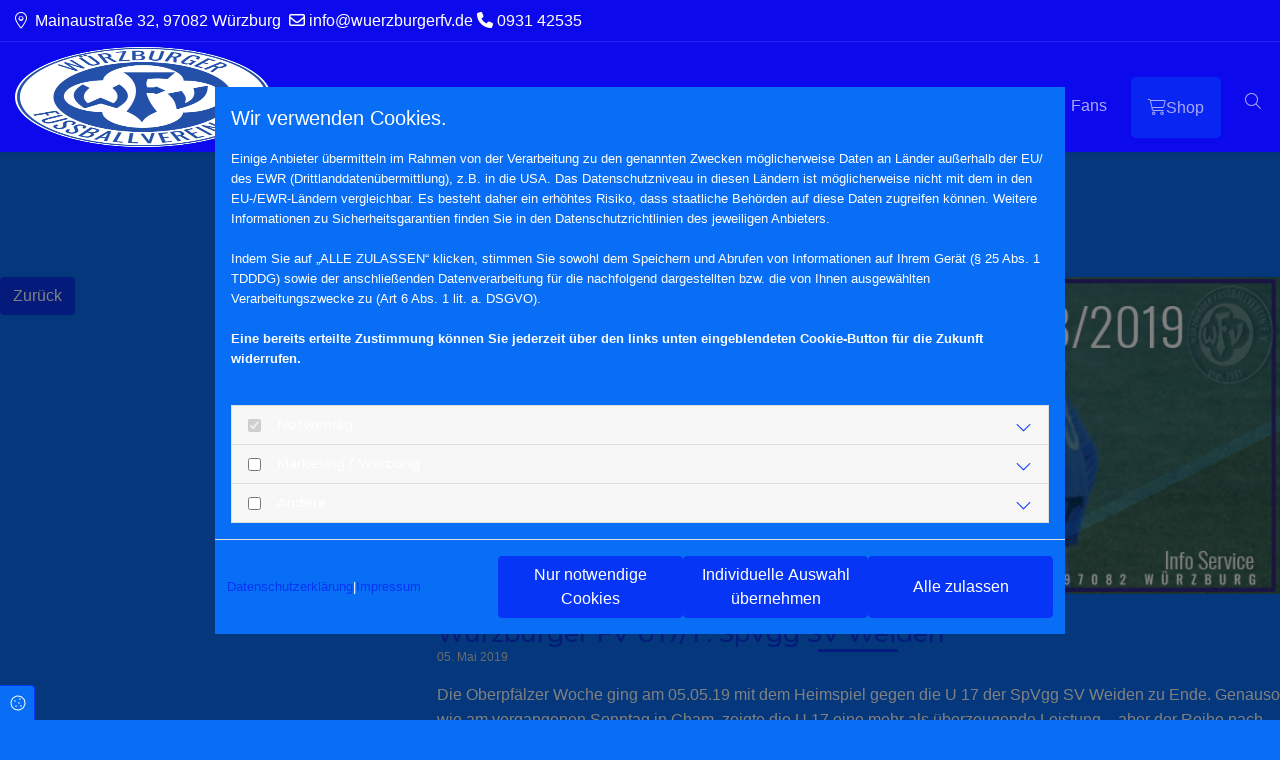

--- FILE ---
content_type: text/html; charset=UTF-8
request_url: https://www.wuerzburgerfv.de/blog/wuerzburger-fv-u171-spvgg-sv-weiden
body_size: 10198
content:
<!DOCTYPE html>
<html lang="de">

<head>
    <meta charset="utf-8">
    <meta name="viewport" content="width=device-width, initial-scale=1, shrink-to-fit=no">
    <meta name="twitter:card" content="summary" /><meta property="og:type" content="article" /><meta property="og:title" content="Würzburger FV U17/1 : SpVgg SV Weiden" /><meta property="fb:app_id" content="507093906697295" /><meta property="title" content="Würzburger FV U17/1 : SpVgg SV Weiden" /><meta name="description" content="Die Oberpfälzer Woche ging am 05.05.19 mit dem Heimspiel gegen die U 17 der SpVgg SV Weiden zu Ende. Genauso wie am vergangenen Sonntag in Cham, zeigte die U 17 eine mehr als überzeugende Leistung – aber der Reihe nach."/><meta property="og:description" content="Die Oberpfälzer Woche ging am 05.05.19 mit dem Heimspiel gegen die U 17 der SpVgg SV Weiden zu Ende. Genauso wie am vergangenen Sonntag in Cham, zeigte die U 17 eine mehr als überzeugende Leistung – aber der Reihe nach."/><link rel="canonical" href="https://www.wuerzburgerfv.de/blog/wuerzburger-fv-u171-spvgg-sv-weiden" /><meta property="og:url" content="https://www.wuerzburgerfv.de/blog/wuerzburger-fv-u171-spvgg-sv-weiden" /><meta property="og:image" content="https://assets.coco-online.de/99641762697391_KLSms3Xn/u-17-1-web_social_media.png" /><script type="application/ld+json">{"@context":"https:\/\/schema.org","@type":"BlogPosting","headline":"W\u00fcrzburger FV U17\/1 : SpVgg SV Weiden","datePublished":"2019-05-05T07:00:00+02:00","dateModified":"2020-07-07T18:36:47+02:00","image":"https:\/\/assets.coco-online.de\/99641762697391_KLSms3Xn\/u-17-1-web.png"}</script>
    <title>Würzburger FV U17/1 : SpVgg SV Weiden</title>
            <link rel="stylesheet" href="/static/builds/vendor-v2.css?id=69e2847aaa60a35046d2b8ee922cbc1d"/>
            <link rel="stylesheet" href="/static/builds/site.css?id=b93ed29c9e53a8e63a4dafa897e8654e"/>
                <link rel="Shortcut Icon" type="image/x-icon" href="https://assets.coco-online.de/99641762451671-YptAkHVg/favicon-9964-1762451671.png"/>
        <link rel="dns-prefetch" href="https://assets.coco-online.de">
    <link rel="preconnect" href="https://assets.coco-online.de" crossorigin>
    <style>
        @font-face { font-family: 'Montserrat'; font-style: normal; font-weight: 400; font-display: swap; src: url(/assets/static/fonts/montserrat/91e7d011ec5c0d125f34e9800723b0d2.woff2) format('woff2'); unicode-range: U+0460-052F, U+1C80-1C88, U+20B4, U+2DE0-2DFF, U+A640-A69F, U+FE2E-FE2F; } @font-face { font-family: 'Montserrat'; font-style: normal; font-weight: 400; font-display: swap; src: url(/assets/static/fonts/montserrat/784394dbdace781b1477b98c1acb0d11.woff2) format('woff2'); unicode-range: U+0301, U+0400-045F, U+0490-0491, U+04B0-04B1, U+2116; } @font-face { font-family: 'Montserrat'; font-style: normal; font-weight: 400; font-display: swap; src: url(/assets/static/fonts/montserrat/e5721503edf8197a1ad0d3a6203238ef.woff2) format('woff2'); unicode-range: U+0102-0103, U+0110-0111, U+0128-0129, U+0168-0169, U+01A0-01A1, U+01AF-01B0, U+0300-0301, U+0303-0304, U+0308-0309, U+0323, U+0329, U+1EA0-1EF9, U+20AB; } @font-face { font-family: 'Montserrat'; font-style: normal; font-weight: 400; font-display: swap; src: url(/assets/static/fonts/montserrat/1f1d7c3aa8e7823bc34749583e0ad8ab.woff2) format('woff2'); unicode-range: U+0100-02AF, U+0304, U+0308, U+0329, U+1E00-1E9F, U+1EF2-1EFF, U+2020, U+20A0-20AB, U+20AD-20CF, U+2113, U+2C60-2C7F, U+A720-A7FF; } @font-face { font-family: 'Montserrat'; font-style: normal; font-weight: 400; font-display: swap; src: url(/assets/static/fonts/montserrat/2627b1179f4c8606dde9ccd86b08d64b.woff2) format('woff2'); unicode-range: U+0000-00FF, U+0131, U+0152-0153, U+02BB-02BC, U+02C6, U+02DA, U+02DC, U+0304, U+0308, U+0329, U+2000-206F, U+2074, U+20AC, U+2122, U+2191, U+2193, U+2212, U+2215, U+FEFF, U+FFFD; }  @font-face { font-family: 'Montserrat'; font-style: normal; font-weight: 700; font-display: swap; src: url(/assets/static/fonts/montserrat/91e7d011ec5c0d125f34e9800723b0d2.woff2) format('woff2'); unicode-range: U+0460-052F, U+1C80-1C88, U+20B4, U+2DE0-2DFF, U+A640-A69F, U+FE2E-FE2F; } @font-face { font-family: 'Montserrat'; font-style: normal; font-weight: 700; font-display: swap; src: url(/assets/static/fonts/montserrat/784394dbdace781b1477b98c1acb0d11.woff2) format('woff2'); unicode-range: U+0301, U+0400-045F, U+0490-0491, U+04B0-04B1, U+2116; } @font-face { font-family: 'Montserrat'; font-style: normal; font-weight: 700; font-display: swap; src: url(/assets/static/fonts/montserrat/e5721503edf8197a1ad0d3a6203238ef.woff2) format('woff2'); unicode-range: U+0102-0103, U+0110-0111, U+0128-0129, U+0168-0169, U+01A0-01A1, U+01AF-01B0, U+0300-0301, U+0303-0304, U+0308-0309, U+0323, U+0329, U+1EA0-1EF9, U+20AB; } @font-face { font-family: 'Montserrat'; font-style: normal; font-weight: 700; font-display: swap; src: url(/assets/static/fonts/montserrat/1f1d7c3aa8e7823bc34749583e0ad8ab.woff2) format('woff2'); unicode-range: U+0100-02AF, U+0304, U+0308, U+0329, U+1E00-1E9F, U+1EF2-1EFF, U+2020, U+20A0-20AB, U+20AD-20CF, U+2113, U+2C60-2C7F, U+A720-A7FF; } @font-face { font-family: 'Montserrat'; font-style: normal; font-weight: 700; font-display: swap; src: url(/assets/static/fonts/montserrat/2627b1179f4c8606dde9ccd86b08d64b.woff2) format('woff2'); unicode-range: U+0000-00FF, U+0131, U+0152-0153, U+02BB-02BC, U+02C6, U+02DA, U+02DC, U+0304, U+0308, U+0329, U+2000-206F, U+2074, U+20AC, U+2122, U+2191, U+2193, U+2212, U+2215, U+FEFF, U+FFFD; }  @font-face { font-family: 'Montserrat'; font-style: normal; font-weight: 500; font-display: swap; src: url(/assets/static/fonts/montserrat/91e7d011ec5c0d125f34e9800723b0d2.woff2) format('woff2'); unicode-range: U+0460-052F, U+1C80-1C88, U+20B4, U+2DE0-2DFF, U+A640-A69F, U+FE2E-FE2F; } @font-face { font-family: 'Montserrat'; font-style: normal; font-weight: 500; font-display: swap; src: url(/assets/static/fonts/montserrat/784394dbdace781b1477b98c1acb0d11.woff2) format('woff2'); unicode-range: U+0301, U+0400-045F, U+0490-0491, U+04B0-04B1, U+2116; } @font-face { font-family: 'Montserrat'; font-style: normal; font-weight: 500; font-display: swap; src: url(/assets/static/fonts/montserrat/e5721503edf8197a1ad0d3a6203238ef.woff2) format('woff2'); unicode-range: U+0102-0103, U+0110-0111, U+0128-0129, U+0168-0169, U+01A0-01A1, U+01AF-01B0, U+0300-0301, U+0303-0304, U+0308-0309, U+0323, U+0329, U+1EA0-1EF9, U+20AB; } @font-face { font-family: 'Montserrat'; font-style: normal; font-weight: 500; font-display: swap; src: url(/assets/static/fonts/montserrat/1f1d7c3aa8e7823bc34749583e0ad8ab.woff2) format('woff2'); unicode-range: U+0100-02AF, U+0304, U+0308, U+0329, U+1E00-1E9F, U+1EF2-1EFF, U+2020, U+20A0-20AB, U+20AD-20CF, U+2113, U+2C60-2C7F, U+A720-A7FF; } @font-face { font-family: 'Montserrat'; font-style: normal; font-weight: 500; font-display: swap; src: url(/assets/static/fonts/montserrat/2627b1179f4c8606dde9ccd86b08d64b.woff2) format('woff2'); unicode-range: U+0000-00FF, U+0131, U+0152-0153, U+02BB-02BC, U+02C6, U+02DA, U+02DC, U+0304, U+0308, U+0329, U+2000-206F, U+2074, U+20AC, U+2122, U+2191, U+2193, U+2212, U+2215, U+FEFF, U+FFFD; }  @font-face { font-family: 'Montserrat'; font-style: normal; font-weight: 600; font-display: swap; src: url(/assets/static/fonts/montserrat/91e7d011ec5c0d125f34e9800723b0d2.woff2) format('woff2'); unicode-range: U+0460-052F, U+1C80-1C88, U+20B4, U+2DE0-2DFF, U+A640-A69F, U+FE2E-FE2F; } @font-face { font-family: 'Montserrat'; font-style: normal; font-weight: 600; font-display: swap; src: url(/assets/static/fonts/montserrat/784394dbdace781b1477b98c1acb0d11.woff2) format('woff2'); unicode-range: U+0301, U+0400-045F, U+0490-0491, U+04B0-04B1, U+2116; } @font-face { font-family: 'Montserrat'; font-style: normal; font-weight: 600; font-display: swap; src: url(/assets/static/fonts/montserrat/e5721503edf8197a1ad0d3a6203238ef.woff2) format('woff2'); unicode-range: U+0102-0103, U+0110-0111, U+0128-0129, U+0168-0169, U+01A0-01A1, U+01AF-01B0, U+0300-0301, U+0303-0304, U+0308-0309, U+0323, U+0329, U+1EA0-1EF9, U+20AB; } @font-face { font-family: 'Montserrat'; font-style: normal; font-weight: 600; font-display: swap; src: url(/assets/static/fonts/montserrat/1f1d7c3aa8e7823bc34749583e0ad8ab.woff2) format('woff2'); unicode-range: U+0100-02AF, U+0304, U+0308, U+0329, U+1E00-1E9F, U+1EF2-1EFF, U+2020, U+20A0-20AB, U+20AD-20CF, U+2113, U+2C60-2C7F, U+A720-A7FF; } @font-face { font-family: 'Montserrat'; font-style: normal; font-weight: 600; font-display: swap; src: url(/assets/static/fonts/montserrat/2627b1179f4c8606dde9ccd86b08d64b.woff2) format('woff2'); unicode-range: U+0000-00FF, U+0131, U+0152-0153, U+02BB-02BC, U+02C6, U+02DA, U+02DC, U+0304, U+0308, U+0329, U+2000-206F, U+2074, U+20AC, U+2122, U+2191, U+2193, U+2212, U+2215, U+FEFF, U+FFFD; }  @font-face { font-family: 'Montserrat'; font-style: normal; font-weight: 900; font-display: swap; src: url(/assets/static/fonts/montserrat/91e7d011ec5c0d125f34e9800723b0d2.woff2) format('woff2'); unicode-range: U+0460-052F, U+1C80-1C88, U+20B4, U+2DE0-2DFF, U+A640-A69F, U+FE2E-FE2F; } @font-face { font-family: 'Montserrat'; font-style: normal; font-weight: 900; font-display: swap; src: url(/assets/static/fonts/montserrat/784394dbdace781b1477b98c1acb0d11.woff2) format('woff2'); unicode-range: U+0301, U+0400-045F, U+0490-0491, U+04B0-04B1, U+2116; } @font-face { font-family: 'Montserrat'; font-style: normal; font-weight: 900; font-display: swap; src: url(/assets/static/fonts/montserrat/e5721503edf8197a1ad0d3a6203238ef.woff2) format('woff2'); unicode-range: U+0102-0103, U+0110-0111, U+0128-0129, U+0168-0169, U+01A0-01A1, U+01AF-01B0, U+0300-0301, U+0303-0304, U+0308-0309, U+0323, U+0329, U+1EA0-1EF9, U+20AB; } @font-face { font-family: 'Montserrat'; font-style: normal; font-weight: 900; font-display: swap; src: url(/assets/static/fonts/montserrat/1f1d7c3aa8e7823bc34749583e0ad8ab.woff2) format('woff2'); unicode-range: U+0100-02AF, U+0304, U+0308, U+0329, U+1E00-1E9F, U+1EF2-1EFF, U+2020, U+20A0-20AB, U+20AD-20CF, U+2113, U+2C60-2C7F, U+A720-A7FF; } @font-face { font-family: 'Montserrat'; font-style: normal; font-weight: 900; font-display: swap; src: url(/assets/static/fonts/montserrat/2627b1179f4c8606dde9ccd86b08d64b.woff2) format('woff2'); unicode-range: U+0000-00FF, U+0131, U+0152-0153, U+02BB-02BC, U+02C6, U+02DA, U+02DC, U+0304, U+0308, U+0329, U+2000-206F, U+2074, U+20AC, U+2122, U+2191, U+2193, U+2212, U+2215, U+FEFF, U+FFFD; }  @font-face { font-family: 'Montserrat'; font-style: normal; font-weight: 200; font-display: swap; src: url(/assets/static/fonts/montserrat/91e7d011ec5c0d125f34e9800723b0d2.woff2) format('woff2'); unicode-range: U+0460-052F, U+1C80-1C88, U+20B4, U+2DE0-2DFF, U+A640-A69F, U+FE2E-FE2F; } @font-face { font-family: 'Montserrat'; font-style: normal; font-weight: 200; font-display: swap; src: url(/assets/static/fonts/montserrat/784394dbdace781b1477b98c1acb0d11.woff2) format('woff2'); unicode-range: U+0301, U+0400-045F, U+0490-0491, U+04B0-04B1, U+2116; } @font-face { font-family: 'Montserrat'; font-style: normal; font-weight: 200; font-display: swap; src: url(/assets/static/fonts/montserrat/e5721503edf8197a1ad0d3a6203238ef.woff2) format('woff2'); unicode-range: U+0102-0103, U+0110-0111, U+0128-0129, U+0168-0169, U+01A0-01A1, U+01AF-01B0, U+0300-0301, U+0303-0304, U+0308-0309, U+0323, U+0329, U+1EA0-1EF9, U+20AB; } @font-face { font-family: 'Montserrat'; font-style: normal; font-weight: 200; font-display: swap; src: url(/assets/static/fonts/montserrat/1f1d7c3aa8e7823bc34749583e0ad8ab.woff2) format('woff2'); unicode-range: U+0100-02AF, U+0304, U+0308, U+0329, U+1E00-1E9F, U+1EF2-1EFF, U+2020, U+20A0-20AB, U+20AD-20CF, U+2113, U+2C60-2C7F, U+A720-A7FF; } @font-face { font-family: 'Montserrat'; font-style: normal; font-weight: 200; font-display: swap; src: url(/assets/static/fonts/montserrat/2627b1179f4c8606dde9ccd86b08d64b.woff2) format('woff2'); unicode-range: U+0000-00FF, U+0131, U+0152-0153, U+02BB-02BC, U+02C6, U+02DA, U+02DC, U+0304, U+0308, U+0329, U+2000-206F, U+2074, U+20AC, U+2122, U+2191, U+2193, U+2212, U+2215, U+FEFF, U+FFFD; }   :root { --primary-color: #0735f5; --primary-color-rgb-values: 7, 53, 245; --background-color: #086EF6; --font-color: #ffffff;} .topheader {font-size: .9rem; color: #ffffff; text-decoration: none;}  .topheader a {color: #ffffff; text-decoration: none;}  .topheader a:hover {color: #ffffff; text-decoration: underline;}  .nav .navbar-toggler {font-size: 2rem; color: #0735f5;}  .nav .navbar-toggler:hover {color: rgba(7,53,245,0.8);}  .nav .close-mobile-nav {color: #0735f5; font-size: 2rem;}  .nav .close-mobile-nav:hover {color: rgba(7,53,245,0.8);}  .nav .navbar-nav > .nav-item > .nav-link {font-weight: 600; line-height: 1.2; text-decoration: none; color: #ffffff; padding-top: 1rem; padding-bottom: 1rem; border-color: transparent; border-bottom-width: 3px; border-style: solid; border-radius: 0px; margin-right: .75rem; margin-left: .75rem; padding-right: 0px; padding-left: 0px;}  .nav .navbar-nav > .nav-item > .nav-link.highlighted {text-decoration: none;}  .nav .navbar-nav > .nav-item > .nav-link:hover {color: #0735f5; text-decoration: none;}  .nav .navbar-nav > .active > .nav-link {text-decoration: none; color: #0735f5; border-bottom-width: 0px;}  .nav .sublevel {min-width: max-content;}  .nav .sublevel > .nav-item > .nav-link {text-decoration: none; font-weight: 400; line-height: 1.2; padding-top: .5rem; padding-bottom: .5rem; font-size: 1rem;}  .nav .sublevel > .nav-item > .nav-link:hover {font-weight: 400; color: rgba(0,0,0,0.7);}  .nav .sublevel > .active > .nav-link {text-decoration: none;} .nav.nav-list {padding-top: 0px; padding-right: 0px; padding-bottom: 0px; padding-left: 0px; margin-top: 0px; margin-right: 0px; margin-bottom: 0px; margin-left: 0px;}  .nav.menu-opened .navbar-nav {background-color: rgba(0,0,0,1);}  .nav.menu-opened .navbar-nav > .nav-item > .nav-link {margin-right: auto; margin-left: 2rem; padding-right: 0; padding-left: 0; padding-top: .25rem; margin-bottom: 1rem; font-size: 1.25rem; padding-bottom: .25rem;}  .nav.menu-opened .navbar-nav .sublevel > .nav-item > .nav-link {text-decoration: none;}  .nav.menu-opened .navbar-nav .sublevel > .nav-item > .nav-link:hover {text-decoration: underline;}  .nav.menu-opened .navbar-nav .sublevel > .active > .nav-link {text-decoration: none;}  .topheader-socials {font-size: 1.25rem; color: #0735f5;}  .topheader-socials a {color: #0735f5; text-decoration: none;}  .topheader-socials a:hover {color: rgba(7,53,245,0.8); text-decoration: none;}  .topheader-oeffnungszeiten {font-size: .9rem; line-height: 1.2; color: #ffffff; font-weight: 600; text-transform: uppercase;}  .slider .carousel .slider-control {color: #0735f5; width: 50px;}   .nav .sublevel {padding: 1rem; background-color: #fff;}  @media (min-width: 1024px) .nav .sublevel {border-top: 3px solid var(--primary-color); box-shadow: 0 4px 10px rgba(0, 0, 0, 0.15); margin-top: -3px;}  p.opening-data.footer-p {margin-bottom: 0px;}  .footer-headline {font-weight: 600; font-size: 1.5rem; line-height: 1.2; color: #0735f5; text-decoration: none;}  .footer-headline a {text-decoration: none;}  .footer-headline a:hover {text-decoration: underline;}  .footer-h {font-size: 1.25rem; color: #0735f5;}  .footer-text {font-size: 0.82rem; text-decoration: none; margin-bottom: 0px;}  .footer-text a {text-decoration: none;}  .footer-text a:hover {text-decoration: none;}  .footer-p {font-size: 1rem; line-height: 1.6; color: #ffffff; text-decoration: none;}  .footer-p a {color: #ffffff; text-decoration: none;}  .footer-p a:hover {color: #ffffff; text-decoration: underline;}  .row {padding-top: 65px; padding-bottom: 65px;}  body {background-color: #086EF6; line-height: 1.6; font-size: 1rem;}  a {text-decoration: none;}  body a {color: #0735f5; text-decoration: none;}  body a:hover {color: rgba(7,53,245,0.8); text-decoration: underline;}  body .row-branding-bg {color: #fff;}  body .row-branding-bg a {color: #fff; text-decoration: none;}  body .row-branding-bg a:hover {color: #fff; text-decoration: underline;}  body .row-branding-bg a.btn:not(.round-light) {color: #0735f5;}  body .row-branding-bg a.btn:not(.round-light):hover {color: #fff;}  .module.text a:hover {color: #0735f5;}  .container-fixed {max-width: 1440px;}  b, strong {font-weight: 900;}  h1 {font-size: 1.9rem; font-weight: 500; font-family: Montserrat;}  h2 {font-size: 1.7rem; font-weight: 500; font-family: Montserrat;}  h3 {font-size: 1.5rem; font-weight: 500; font-family: Montserrat;}  h4 {font-size: 1.35rem; font-weight: 500; font-family: Montserrat;}  figure.table table {width: 100%;}  .btn.default {font-size: .82rem; color: #fff; background-color: #0735f5;}  .btn.default:hover {background-color: #fff; color: #0735f5; border-style: solid; border-top-width: 1px; border-right-width: 1px; border-left-width: 1px; border-bottom-width: 1px; border-color: #0735f5;}  accordion .accordion .accordion-container {border-color: #0735f5;}  .accordion .accordion-container .accordion-btn {background-color: #0735f5; border-top-width: 1px; padding-top: 0.75rem; padding-bottom: 0.75rem; padding-right: 1.25rem; padding-left: 1.25rem; font-size: 1.1rem; border-color: rgba(255,255,255,1); margin-bottom: 2px;}  .accordion .accordion-container .accordion-btn[aria-expanded="true"] {color: #0735f5; background-color: rgba(255,255,255,1); border-color: #0735f5; border-top-width: 1px; border-right-width: 1px; border-left-width: 1px; border-bottom-width: 0px;}  #ccModal.modal .modal-content {background-color: #086EF6;}  .blog .controls-wrapper .carousel-control {color: #0735f5;}  .blog .blog-tile .item-wrapper {border-radius: 8px;}  .pages .blog-tile .item-wrapper .item-title {color: #ffffff; padding-top: 0px;}  .pages .blog-tile .item-wrapper .item-excerpt {color: #ffffff; font-size: 0.82rem;}  .pages .blog-tile .item-content-wrapper {background-color: rgba(255,255,255,0.85);}  .pages  .blog-tile > .item-wrapper:hover {transform: scale(1.025);}  .form .form-control {margin-bottom: 16px;}  .form .form-row {margin: 0 -15px;}  .form .form-row > [class*="col-"] {padding: 0 15px;}  .square {font-size: .82rem; border-radius: 0px; background-color: #0735f5; color: #fff;}  .square:hover {background-color: #fff; color: #0735f5; border-color: #0735f5 !important; border-style: solid !important; border-top: 1px; border-right: 1px; border-left: 1px; border-bottom: 1px;}  .default-light {font-size: .82rem; border-radius: 0px; background-color: #fff; color: #0735f5; border-color: #0735f5 !important; border-style: solid !important; border-top: 1px; border-right: 1px; border-left: 1px; border-bottom: 1px;}  .default-light:hover {background-color: #0735f5; color: #fff; border-color: #fff !important;}  .round {font-size: .82rem; border-radius: 25px; background-color: #0735f5; color: #fff;}  .round:hover {background-color: #fff; color: #0735f5; border-color: #0735f5 !important; border-style: solid !important; border-top: 1px; border-right: 1px; border-left: 1px; border-bottom: 1px;}  .round-light {font-size: .82rem; border-radius: 25px; color: #fff; background-color: transparent; border-color: #fff;}  .round-light:hover {color: #0735f5; background-color: #fff;}  .btn-link {text-decoration: none; color: #ffffff; border-radius: 0px; border-color: #0735f5 !important; border-style: solid !important; border-top: 0px; border-right: 0px; border-left: 0px; border-bottom: 3px; padding-left: 0px; padding-right: 0px;}  .btn-link:hover {text-decoration: none; color: #0735f5;}  .btn-link-light {text-decoration: none; border-radius: 0px; border-color: #fff !important; border-style: solid !important; border-top: 0px; border-right: 0px; border-left: 0px; border-bottom: 3px; padding-left: 0px; padding-right: 0px; color: #fff;}  .btn-link-light:hover {text-decoration: none; color: #fff; opacity: 0.7; border-color: #fff !important;}  .reviews .review-ctrl .review-btn {color: #0735f5;}  .text-style-af8e42bd7e7c9c9d959f2725a31b8839 {color: #0735f5;}  .text-style-36f4b85b240725ba03b0f029892bab44 {color: #fff;}  .text-style-51237d8de7ab1a2248d0daf5ad568c0f {color: #fff; font-size: -1px; line-height: -1px;}  .text-style-8b117cfec846106198d3ac5edf3f558a {font-size: 20px; color: #ffffff; line-height: 20px;}  .text-style-180eca4cfad737c22233aa4609936d08 {color: #ffffff;}  .headline_text-style-36f4b85b240725ba03b0f029892bab44 {color: #fff;}  .headline_text-style-180eca4cfad737c22233aa4609936d08 {color: #ffffff;}  .text-style-36f4b85b240725ba03b0f029892bab44_white_color {color: #fff;}  .text-style-1613979c0bc07ae8fdd11a0677be47f6 {color: #fff; text-align: right;}  .text-style-1e0998b5c9fe5c73c2d8aff33b7e7221 {color: #fff; text-align: center;}  .text-style-6672eaf6e0220732598600a01730cff8 {color: #ffffff; text-align: center;}  .headline_text-style-6672eaf6e0220732598600a01730cff8 {color: #ffffff; text-align: center;}  .text-style-7eb5193a9822a6e52aa77ebe92dee578 {font-size: 20px; color: #1e73be; line-height: 20px;}  .text-style-99e0decf0d8867b4df6793dd2837c44c {color: #1e73be;}  .headline_text-style-99e0decf0d8867b4df6793dd2837c44c {color: #1e73be;}  .text-style-ddf9f54802f8623928c516139f68609d {font-size: 40px; color: #ffffff; line-height: 40px;}  .text-style-a5b0937d80ae05247a1ecd598b6361e5 {font-size: 60px; font-weight: 600; color: #ffffff; line-height: 60px;}  .text-style-c806712d19b100ff3f2fe174ab0403ec {color: #ffffff; font-size: 40px; text-align: left; line-height: 40px;}  .text-style-debc6899ae897df0ee00f5d97d43060c {color: #fff; font-size: 30px; line-height: 30px;}  .text-style-423e22f8bf026ba95b17d72f4ee4ee87 {color: #1e73be; text-align: center;}  .headline_text-style-423e22f8bf026ba95b17d72f4ee4ee87 {color: #1e73be; text-align: center;}  .text-style-98d5c094e0da7244ccc94b3c63a187a8 {text-align: center;}  .text-style-5b2d89bd6fff1e8f9c15ab9701ddbc06 {color: #f7f5f5; text-align: center;}  .headline_text-style-5b2d89bd6fff1e8f9c15ab9701ddbc06 {color: #f7f5f5; text-align: center;}  .text-style-5a8c018b8957c32bfb05cb9c97c5a500 {text-align: center; font-size: 20px; color: #ffffff; line-height: 20px;}  .text-style-a2e3c0c79f8a3c5c533df9a548909e48 {text-align: center; color: #0735f5;}  .headline_text-style-a2e3c0c79f8a3c5c533df9a548909e48 {text-align: center; color: #0735f5;}  .headline_text-style-98d5c094e0da7244ccc94b3c63a187a8 {text-align: center;}  .headline_text-style-1e0998b5c9fe5c73c2d8aff33b7e7221 {color: #fff; text-align: center;}  .text-style-502a79e55d3afe8044bc7ef346f6f9aa {font-size: 23px; color: #d8d8d8; line-height: 23px;}  .text-style-7953cf83b2b2c53ceb7b91d1563f5560 {color: #d8d8d8;}  .headline_text-style-7953cf83b2b2c53ceb7b91d1563f5560 {color: #d8d8d8;}  .text-style-587243279908cd719d47a7d4019ab254 {color: #fff; font-size: 100px; font-weight: 600; line-height: 100px;}  .text-style-0ee0d7e209847fbb79e3ef35d6e16260 {text-align: center; font-size: 60px; line-height: 60px;}  .text-style-4004724d0d08fc2f3c708e4b218b347d {font-size: 20px; line-height: 20px;}  .text-style-98d5c094e0da7244ccc94b3c63a187a8_no_color {text-align: center;}  .text-style-22de71340f9b076fad4b188d2dfb12c0 {text-align: center; font-size: 1.5rem;}  .text-style-8b9afe4062b5084225c64b0ad5ddc72c {color: #fff; font-size: 25px; line-height: 25px;}  .text-style-3dfc7fed5fcf9ca51cbc2964ebdfd8fa {color: rgba(255,255,255,.7);}  .text-style-c613e4a27774eb7f1edafc4c59461e0a {color: #0735f5; text-align: center;}  .text-style-64e0484b1b154ccd7d6836954127273d {font-size: 50px; line-height: 50px;}  .text-style-414284257a7b04054d823ce4253e96fd {color: #0735f5;}  .text-style-c8c1b1032b0532a7bcad7e2870fa4338 {font-size: 60px; font-weight: 600; color: #1e73be; line-height: 60px;}  .text-style-9bab5a75e6a9e7ed7a94a4e709fdfa27 {color: #fff; font-size: 30px; text-align: center; line-height: 30px;}  #r6900dd139eda8 {padding-top: 0; padding-bottom: 0; padding-right: 0; padding-left: 0; background-color: #0c0aec; border-bottom-width: 1px; border-color: rgba(255,255,255,0.1); border-style: solid;}  #c6900dd139ed97 {padding-top: 0px; padding-bottom: 0px; padding-right: 0px; padding-left: 0px;}  #r6900dd139eda7 {padding-top: .5rem; padding-bottom: .5rem;}  #c6900dd139ed99 {display: flex; flex-direction: row; justify-content: flex-start; align-items: center; flex-wrap: nowrap; gap: 1rem;}  #m6900dd139ed9e {margin-bottom: -1rem;}  #m6900dd139eda6 {margin-bottom: -1rem; text-align: right;}  #rb701bb945c0k {padding-top: 0; padding-bottom: 0; padding-right: 0; padding-left: 0; background-color: #0c0aec; box-shadow: 0 2px 4px -1px rgba(0,0,0,0.1);}  #cfb0fck362e1c {padding-top: 0; padding-right: 0; padding-bottom: 0; padding-left: 0;}  #r8g61b1fg37kc {padding-top: 5px; padding-bottom: 5px;}  #celjhga6fne83 {display: flex; flex-direction: row; justify-content: space-between; align-items: center; flex-wrap: nowrap; gap: 1rem;}  #m6900dd139ed85 {max-height: 100px; max-width: 256px;}  #m6900dd139ed93 .navbar-nav > .nav-item > .nav-link {text-decoration: none; font-weight: 200; line-height: 1.6; font-size: 1rem; color: #ffffff; opacity: 0.65;}  #m6900dd139ed93 .navbar-nav > .nav-item > .nav-link.highlighted {color: #fff; background-color: #0735f5; padding-left: 15px; padding-right: 15px; border-radius: 5px; border-color: #0735f5; border-style: solid; border-top-width: 2px; border-right-width: 2px; border-bottom-width: 2px; border-left-width: 2px;}  #m6900dd139ed93 .navbar-nav > .nav-item > .nav-link.highlighted:hover {color: #0735f5; background-color: #fff; border-color: #0735f5;}  #m6900dd139ed93 .navbar-nav > .nav-item.active > .nav-link.highlighted:hover {border-bottom: 2px solid #0735f5 !important;}  #m6900dd139ed93 .navbar-nav > .nav-item > .nav-link:hover {color: #ffffff; text-decoration: none;}  #m6900dd139ed93 .navbar-nav > .active > .nav-link {text-decoration: none; color: #ffffff; border-bottom-width: 0px; font-weight: 600; opacity: 1;}  #m6900dd139ed93 .sublevel {min-width: max-content; border-color: #0735f5; border-top-width: 3px; border-style: solid; box-shadow: 4px 0 10px 0 rgba(0,0,0,0.15); background-color: #F8F8F8; margin-top: -2px;}  #m6900dd139ed93 .sublevel > .nav-item > .nav-link {text-decoration: none; font-weight: 400; line-height: 1.2; padding-top: .5rem; padding-bottom: .5rem; font-size: 1rem; color: #ffffff;}  #m6900dd139ed93 .sublevel > .nav-item > .nav-link:hover {font-weight: 700; color: #ffffff;} #m6900dd139ed93 {margin-right: -.5rem;} #m6900dd139ed93.menu-opened .navbar-nav {background-color: rgba(255,255,255,1);}  #content {padding-top: 0px; padding-bottom: 0px; margin-left: 0px; margin-right: 0px;}  #c6h1jl764g233 {padding-left: 0px; padding-right: 0px;}  #r6900dd13a5adf {padding-top: 0; padding-bottom: 0; border-color: rgba(255,255,255,0.1); box-shadow: 0 -1px 3px rgba(0, 0, 0, 0.1);}  #c6900dd13a5ada {padding-right: 0; padding-left: 0;}  #r6900dd13a5add {margin-top: -2rem;}  #c6900dd139edc9 {margin-top: 2rem;}  #m6900dd139edc8 {margin-bottom: -1rem;}  #c6900dd13a5a84 {margin-top: 2rem;}  #m6900dd13a5a9d .navbar-nav > .nav-item > .nav-link {font-size: 0.82rem; line-height: 1.6; text-decoration: none; background-color: transparent; padding-top: 0px; padding-bottom: 0px; padding-right: 0px; padding-left: 0px; margin-top: 0px; margin-bottom: 0px; margin-right: 0px; margin-left: 0px; border-color: transparent; border-top-width: 0px; border-right-width: 0px; border-bottom-width: 0px; border-left-width: 0px; border-style: none; border-radius: 0px; font-weight: 400; color: #8E8E8E;}  #m6900dd13a5a9d .navbar-nav > .nav-item > .nav-link:hover {color: #4d5b61; background-color: transparent;}  #m6900dd13a5a9d .navbar-nav > .active > .nav-link {text-decoration: none; font-weight: 400; color: #ffffff; background-color: transparent;} #m6900dd13a5a9d.nav-list {padding-top: 0px; padding-right: 0px; padding-bottom: 0px; padding-left: 0px; margin-top: 0px; margin-right: 0px; margin-bottom: 0px; margin-left: 0px;}  #m6900dd13a5a9d.nav-list .navbar-nav {flex-direction: column; justify-content: flex-start; align-items: flex-start;}  #c6900dd13a5aa4 {margin-top: 2rem;}  #c6900dd13a5ac5 {margin-top: 2rem;}  #r6900dd13dad07 {padding-top: 0px; padding-bottom: 0px; margin-left: 0px; margin-right: 0px;}  #c6900dd13dad11 {padding-left: 0px; padding-right: 0px;}  @media only screen and (max-width:1023px) {.container-md {max-width: 1140px;}  #m6900dd139ed93 .navbar-nav {flex-wrap: nowrap;}  #m6900dd139ed93 .sublevel {min-width: max-content; border-top-width: 0px; box-shadow: none; margin-top: 0px; padding-left: 5px;} #m6900dd139ed93 {margin-right: 0px;} #m6900dd139ed93.menu-opened .navbar-nav {background-color: rgba(255,255,255,1);} } @media only screen and (max-width:576px) {.container-fixed {max-width: 720px;}  #r6900dd139eda7 {display: none;}  #m6900dd139eda6 {display: none;}  #r6900dd13a5adf {padding-bottom: 4rem;} } /* Anpassungen Topbar Allgemein */
body nav.nav .coco-top-bar span.open { margin-right: 0px !important }body nav.nav .coco-top-bar .right-side-content .social-link { line-height: unset !important }/* Anpassungen Topbar - Dunkel */
body nav.nav .coco-top-bar a, body nav.nav .coco-top-bar span.opening-times, body nav.nav .coco-top-bar, body nav.nav .address-toggle, body nav.nav .address-toggle .open, body nav.nav .top-bar-mobile, body nav.nav .coco-top-bar .right-side-content .social-link { color: #fff !important }body nav.nav .coco-top-bar { border-bottom: 1px solid #4b8fcb !important }
@media all and (max-width: 767px) {body nav.nav .coco-top-bar { border-bottom: 1px solid #4b8fcb !important }}

/* Archiv Abstand zwischen Kacheln - Mobile */
@media all and (max-width: 767px) {.pages.archive .single-item { margin-top: 0px !important }
}/* Top Bar */
body nav.nav .top-bar, body nav.nav .top-bar-mobile .accordion > .card { border-bottom: 1px solid #4b8fcb !important }

/* Blogkacheln Mobile */
@media all and (max-width: 767px) {.module.blog.slider > .row .single-item { width: 350px !important }.controls-wrapper { position: relative; height: 60px; margin-top: -20px; }
}

/* Logoslider Mobile */
@media all and (max-width: 767px) {.swiper-button-prev.review-btn::after, .swiper-button-next.review-btn::after { font-size: 30px !important }
}

/* footer .footer Abstand oben/unten anpassen - Mobile */
@media all and (max-width: 767px) {footer .footer .container-fixed { padding-top: 25px !important;
    padding-bottom: 25px !important; }
}/* Logo größer */
.logo { height: 100px !important; }/* Page Modul - Farbe overlay */
.pages.archive .single-item .item-wrapper .item-content-wrapper { background-color: rgba(30, 115, 190, 0.85) !important }.pages.archive .single-item .item-wrapper .item-title, .pages.archive .single-item .item-wrapper .item-excerpt p { color: #fff !important }/* Page Modul Kategorien-Filter ausgeblendet */
html body.menu-theme-default.inputs-.light-mode.has-topbar.topbar-mobile-hidden div#site.page main.main-content div#row_3765_2.container-fluid.container-centered div.container-fixed div.row.section-1 div#col_3765_2_0.col.col-lg-12 div#module_3765_2_0_1.module.pages.archive div.row.filter-wrapper.mb-4 div.col-lg-12.text-center, html body.menu-theme-default.inputs-rounded.light-mode.has-topbar.topbar-mobile-hidden div#site.page main.main-content div#row_3765_2.container-fluid.container-centered div.container-fixed div.row.section-1 div#col_3765_2_0.col.col-lg-12 div#module_3765_2_0_1.module.pages.archive div.row.filter-wrapper.mb-4 div.col-lg-12.text-center { display: none !important; visibility: hidden !important }

/* PAGE MODUL Mobile Anpassung */
@media all and (max-width: 767px) {.module.dps-products.archive .single-item, .module.pages.archive .single-item { margin-top: 0px !important }
}html body.menu-theme-default.inputs-rounded.light-mode.has-topbar.topbar-mobile-hidden div#site.page main.main-content div#row_el_316_0.container-fluid.container-centered.row-branding-bg div.container-fixed div.row.section-1 div#col_el_316_0_0.col.col-lg-12 div#module_el_316_0_0_0.module.pages.archive div.row.filter-wrapper.mb-4 div.col-lg-12.text-center, html body.menu-theme-default.inputs-rounded.light-mode.has-topbar.topbar-mobile-hidden div#site.page main.main-content div#row_4023_17.container-fluid.container-centered.row-branding-bg div.container-fixed div.row.section-1 div#col_4023_17_0.col.col-lg-12 div#module_4023_17_0_1.module.pages.archive div.row.filter-wrapper.mb-4 div.col-lg-12.text-center { display: none !important; visibility: hidden !important }/* Buttons bei Formularen */
.module.form .btn-default { margin-top: 20px !important }/* Formulare */
div.module.form h3 { margin-top: 1rem !important }/* Datenschutz-Text & Co. bei selbstgebauten Formularen verkleinert */
.form-check { font-size: 0.82rem !important }/* Typo im Slider größer & weiß */

.module.slider .carousel .carousel-inner .carousel-item .carousel-caption .caption-wrapper h3 { color: #FFF !important; font-size: 3.5rem !important }.module.slider .carousel .carousel-inner .carousel-item .carousel-caption .caption-wrapper p { color: #FFF !important }/* Hintergrundfläche hinter Typo entfernt (Slider) */

.module.slider .carousel .carousel-inner .carousel-item .carousel-caption .caption-wrapper { background: rgba(255, 255, 255, 0) !important }/* Slider Inhalt-Container breiter */

.module.slider .carousel .carousel-inner .carousel-item .carousel-caption .caption-wrapper { max-width: 60rem !important }/* Slider Hintergrundflächen - zentriert - Blau */
.module.slider .carousel .carousel-inner .carousel-item .carousel-caption.with-bg .caption-wrapper { box-shadow: 0 3px 6px rgba(0, 0, 0, 0.2) !important; background: rgba(30, 115, 190, 0.85) !important; padding: 25px !important }/* Slider Button - auf Blau weiße Kontur + Mouseover Weiß */
.module.slider .carousel .carousel-inner .carousel-item .carousel-caption .caption-wrapper a.btn { border-color: #fff !important; background-color: transparent !important }.module.slider .carousel .carousel-inner .carousel-item .carousel-caption .caption-wrapper a.btn:hover { border-color: #fff !important; background-color: #fff !important }/* Dark-Mode Anpassungen */
nav.nav .top-bar, nav.nav .top-bar a, nav.nav .top-bar-mobile a, nav.nav .top-bar span.clickable, footer .footer .container-fixed h3, footer .footer .container-fixed a, footer .footer .container-fixed, nav.nav .navbar-nav > .nav-item.active > .nav-link,
footer .footer>.container-fixed .show-more { color: #FFF !important }.navbar-light .navbar-toggler-icon { background-image: url("data:image/svg+xml;charset=utf-8,%3Csvg viewBox='0 0 30 30' xmlns='http://www.w3.org/2000/svg'%3E%3Cpath stroke='rgba(255, 255, 266, 1)' stroke-width='2' stroke-linecap='round' stroke-miterlimit='10' d='M4 7h22M4 15h22M4 23h22'/%3E%3C/svg%3E") !important; }nav.nav .top-bar { border-bottom: 1px solid rgb(255,255,255,0.2) !important }nav.nav .top-bar-mobile .accordion > .card .card-header .btn { color: #fff !important }.navbar-light .navbar-nav .nav-link { color: rgba(255,255,255,.5); }.navbar-light .navbar-nav .nav-link:focus, .navbar-light .navbar-nav .nav-link:hover { color: rgba(255,255,255,1) !important }footer .footer .container-fixed a, footer .footer .container-fixed, footer .footer .container-fixed h3 { color: #fff; }footer .service-by { border-top: 1px solid rgb(255,255,255,0.2); }footer .footer .container-fixed a:hover { color: #fff !important; opacity: 0.5 !important }nav.nav .top-bar-mobile .accordion > .card, nav.nav .top-bar-mobile .accordion > .card .card-body { color: #fff !important }body nav.nav .top-bar-mobile .accordion > .card .card-header .btn .open { color: #fff !important }.navbar-light .navbar-nav .nav-link hover { color: rgba(255,255,255,1); }body.dark-mode .col-dark-bg .btn.square,
body.dark-mode .btn.square { color: #fff !important }body:not(.menu-theme-toggle) nav.nav .navbar-nav > .nav-item .sublevel { background: #1e73be !important }.nav-item .nav-link.btn-default { color: #1e73be !important; background-color: #fff !important }nav.nav .top-bar .social-icons a { color: #fff !important }

/* Mobile Anpassungen */
@media all and (max-width: 767px) {.module.slider.mobile-behaviour-split .carousel .carousel-inner .carousel-item .carousel-caption > .caption-wrapper h3 { font-size: 2rem !important }.module.slider .carousel .carousel-inner .carousel-item .carousel-caption .caption-wrapper h3 { font-size: 2rem !important }

}.site-container {
 overflow: hidden; 
}
 h1, h2, h3, h4, h5, h6 {
  margin-bottom: 1rem;
}
.module + .module,
.module + a > .module,
a + .module,
* + .module {
  margin-top: 20px;
}
@media (max-width: 1023px) {
  .col + .col {
    padding-top: 20px;
  }
}
@media only screen and (max-width: 576px) {
  .col {
    flex-basis: auto;
  }
}
.pages .blog-tile .item-wrapper {
  height: 400px;
  transition: all 0.25s ease !important;
}
.pages .blog-tile .item-image {
  padding-top: 100%;
  height: 100%;
  background-size: unset;
}
.pages .blog-tile .item-content-wrapper {
  position: absolute;
  bottom: 0;
  left: 0;
  right: 0;
  height: auto !important;
}
.pages .blog-tile .item-title {
  height: auto !important;
}
.pages .blog-tile .item-excerpt {
  height: auto !important;
}
 body blockquote {
  border-left: 3px solid var(--primary-color);
  padding: 1rem 0 0.01rem 2rem;
}

/* Inline beside groups: remove bottom spacing on headings inside .c_inline */
.c_inline h1,
.c_inline h2,
.c_inline h3,
.c_inline h4,
.c_inline h5,
.c_inline h6 {
  margin-bottom: 0px !important;
}

/* Headings underline-short (matches V1) */
h1, h2, h3 { position: relative; }
h1::after, h2::after, h3::after { position: absolute; width: 5rem; left: 50%; margin-left: -2.5rem; height: 3px; bottom: -4px; background: var(--primary-color); content: ""; }
.text-center h1::after, .text-center h2::after, .text-center h3::after { left: 50%; margin-left: -2.5rem; }
.text-right h1::after, .text-right h2::after, .text-right h3::after { left: auto; right: 0; }
.row-dark-bg h1::after, .row-dark-bg h2::after, .row-dark-bg h3::after, .row-branding-bg h1::after, .row-branding-bg h2::after, .row-branding-bg h3::after { background: #fff; } 
    </style>
</head>

<body id=""
      class=" ">

<div class="container-fluid site-container">
    <div id="main-container" class="row main-row">
        <div class="col main-col">
                            <header
                    data-overlap-threshold="auto"
                    class="fix-header  ">
                                            <div class="container-fluid coco-top-bar">
            <div class="row" id="r6900dd139eda8">
                                                                    <div id="c6900dd139ed97" class="col ">
            <div class="container-fixed">
            <div class="row" id="r6900dd139eda7">
                                                                    <div id="c6900dd139ed99" class="col ">
            <div id="m6900dd139ed9e" class="module text"><p><i class="fal fa-map-marker-alt" aria-hidden="true"></i> &nbsp;Mainaustraße 32, 97082 Würzburg &nbsp;<i class="far fa-envelope" aria-hidden="true"></i><a href="mailto:info@wuerzburgerfv.de" target="_blank"> <span style="color:hsl(0, 0%, 100%);">info@wuerzburgerfv.de</span></a> <i class="fas fa-phone" aria-hidden="true"></i> <a href="tel:+4993142535" target="_blank"><span style="color:hsl(0, 0%, 100%);">0931  42535</span></a></p></div>
                </div>
                                                    <div id="c6900dd139eda2" class="col ">
            <div id="m6900dd139eda6" class="module text"><p class="topheader-socials"></p></div>
                </div>
                                                            </div>
        </div>
                </div>
                                                            </div>
        </div>
                                                <div class="container-fluid">
            <div class="row" id="rb701bb945c0k">
                                                                    <div id="cfb0fck362e1c" class="col ">
            <div class="container-fixed">
            <div class="row" id="r8g61b1fg37kc">
                                                                    <div id="celjhga6fne83" class="col ">
            <a href="/" title="Start"><img src="https://assets.coco-online.de/17623977569964_L562m7Nx/logo-59-1632335938.png" width="512" height="512" alt="Würzburger Fußballverein 04 e.V." id="m6900dd139ed85" class="module image w-100 logo" /></a>
                <nav  aria-label="Hauptmenü" id="m6900dd139ed93" class="module nav direction-right mobile_md mobile_sm"><button class="navbar-toggler" type="button" aria-label="Toggle navigation"><i class="fa fa-bars"></i></button><ul class="nav-menu navbar-nav"><li class="close-mobile-nav" aria-hidden="true" role="button" tabindex="-1"><i class="fa fa-times"></i></li><li class="nav-item  has-items"><a title="Aktuelles" class="nav-link" href="/"><span class="nav-label pos-none"><span class="text">Aktuelles</span></span></a><ul class="sublevel"><li class="nav-item  "><a title="Wir suchen Dich!" class="nav-link" href="/aktuelles-1/ehrenamt"><span class="nav-label pos-left"><span class="icon"><i class="init"></i></span><span class="text">Wir suchen Dich!</span></span></a></li></ul></li><li class="nav-item  has-items"><a title="Herren" class="nav-link" href="/mannschaften-1"><span class="nav-label pos-none"><span class="text">Herren</span></span></a><ul class="sublevel"><li class="nav-item  "><a title="1. Mannschaft" class="nav-link" href="/mannschaften-1/1-mannschaft"><span class="nav-label pos-none"><span class="text">1. Mannschaft</span></span></a></li><li class="nav-item  "><a title="U23 (2. Mannschaft)" class="nav-link" href="/mannschaften-1/2-mannschaft-1"><span class="nav-label pos-left"><span class="icon"><i class="init"></i></span><span class="text">U23 (2. Mannschaft)</span></span></a></li><li class="nav-item  "><a title="Alte Herren" class="nav-link" href="/mannschaften-1/ah"><span class="nav-label pos-none"><span class="text">Alte Herren</span></span></a></li></ul></li><li class="nav-item  has-items"><a title="Jugend" class="nav-link" href="/jugend"><span class="nav-label pos-none"><span class="text">Jugend</span></span></a><ul class="sublevel"><li class="nav-item  "><a title="U 19 / I" class="nav-link" href="/jugend/u-19-i"><span class="nav-label pos-none"><span class="text">U 19 / I</span></span></a></li><li class="nav-item  "><a title="U 19 / II" class="nav-link" href="/jugend/u-19-ii"><span class="nav-label pos-none"><span class="text">U 19 / II</span></span></a></li><li class="nav-item  "><a title="U 17 / I" class="nav-link" href="/jugend/u-17-i"><span class="nav-label pos-none"><span class="text">U 17 / I</span></span></a></li><li class="nav-item  "><a title="U 17 / II" class="nav-link" href="/jugend/u-17-ii"><span class="nav-label pos-none"><span class="text">U 17 / II</span></span></a></li><li class="nav-item  "><a title="U 15 / I" class="nav-link" href="/jugend/u-15-i"><span class="nav-label pos-none"><span class="text">U 15 / I</span></span></a></li><li class="nav-item  "><a title="U 15 / II" class="nav-link" href="/jugend/u-15-ii"><span class="nav-label pos-none"><span class="text">U 15 / II</span></span></a></li><li class="nav-item  "><a title="U 13 / I" class="nav-link" href="/jugend/u-13-i"><span class="nav-label pos-none"><span class="text">U 13 / I</span></span></a></li><li class="nav-item  "><a title="U 13 / II" class="nav-link" href="/jugend/u-13-ii"><span class="nav-label pos-none"><span class="text">U 13 / II</span></span></a></li><li class="nav-item  "><a title="U 11" class="nav-link" href="/jugend/u-11-i"><span class="nav-label pos-none"><span class="text">U 11</span></span></a></li><li class="nav-item  "><a title="U 9" class="nav-link" href="/jugend/u-9"><span class="nav-label pos-none"><span class="text">U 9</span></span></a></li><li class="nav-item  "><a title="U 7" class="nav-link" href="/jugend/u-7"><span class="nav-label pos-none"><span class="text">U 7</span></span></a></li></ul></li><li class="nav-item  has-items"><a title="Verein" class="nav-link" href="/verein"><span class="nav-label pos-none"><span class="text">Verein</span></span></a><ul class="sublevel"><li class="nav-item  "><a title="Organe" class="nav-link" href="/verein/organe"><span class="nav-label pos-none"><span class="text">Organe</span></span></a></li><li class="nav-item  "><a title="Partner" class="nav-link" href="/verein/partner"><span class="nav-label pos-none"><span class="text">Partner</span></span></a></li><li class="nav-item  "><a title="Stadion" class="nav-link" href="/verein/stadion"><span class="nav-label pos-none"><span class="text">Stadion</span></span></a></li><li class="nav-item  "><a title="Gaststätten" class="nav-link" href="/verein/gaststaetten"><span class="nav-label pos-none"><span class="text">Gaststätten</span></span></a></li><li class="nav-item  "><a title="Historie" class="nav-link" href="/verein/historie"><span class="nav-label pos-none"><span class="text">Historie</span></span></a></li><li class="nav-item  "><a title="Archiv" class="nav-link" href="/verein/archiv"><span class="nav-label pos-none"><span class="text">Archiv</span></span></a></li></ul></li><li class="nav-item  has-items"><a title="Mitgliedschaft" class="nav-link" href="/mitgliedschaft"><span class="nav-label pos-none"><span class="text">Mitgliedschaft</span></span></a><ul class="sublevel"><li class="nav-item  "><a title="Mitglieder-News" class="nav-link" href="/mitgliedschaft/mitglieder-news"><span class="nav-label pos-none"><span class="text">Mitglieder-News</span></span></a></li></ul></li><li class="nav-item "><a title="Fans" class="nav-link" href="/fans"><span class="nav-label pos-none"><span class="text">Fans</span></span></a></li><li class="nav-item "><a title="Shop" class="nav-link highlighted" href="https://shop.würzburgerfv.de/"  target="_blank"><span class="nav-label pos-left"><span class="icon"><i class="link-icon fal fa-shopping-cart"></i></span><span class="text">Shop</span></span></a></li><li class="nav-item"><a class="nav-link search-toggle" title="Suche" href="#" aria-label="Suche" aria-expanded="false" aria-controls="search-overlay" role="button"><i aria-hidden="true" class="fal fa-search"></i></a></li></ul></nav>
                </div>
                                                            </div>
        </div>
                </div>
                                                            </div>
        </div>
                                        </header>
                                        <div class="container">
            <div class="row" id="content">
                                                                    <div id="c6h1jl764g233" class="col ">
            <article class="container blog post-container post-124602">
        <div class="row post-row default sidebar-position-left">
                                        <div class="col col-sm-12 col-lg-4 col-sidebar">
                                        <div
                        class="sticky">
                        <div class="sidebar-wrapper">
                                                            <a href="/blog" class="btn btn-default">Zurück</a>
                                                        
                                                                                </div>
                    </div>
                </div>
                        <div class="col col-sm-12 col-post col-lg-8">
                                    <div class="post-image">
    <img src="https://assets.coco-online.de/99641762697391_KLSms3Xn/u-17-1-web.png"   />
    </div>
                                <h1 class="item-title">Würzburger FV U17/1 : SpVgg SV Weiden</h1>
                                    <small class="item-subline">
                        05. Mai 2019
                                                                    </small>
                                                                <div class="item-content">
                    <p>Die Oberpfälzer Woche ging am 05.05.19 mit dem Heimspiel gegen die U 17 der SpVgg SV Weiden zu Ende. Genauso wie am vergangenen Sonntag in Cham, zeigte die U 17 eine mehr als überzeugende Leistung – aber der Reihe nach.</p><p><br>Von Anfang an hatten die Blauen das Heft des Handels in der Hand. Gutes Paßspiel, überzeugende Zweikampfführung, Pressing, sehr gute Seitenwechsel, es war alles vorhanden was man sehen will. Einzig die Tore fehlten. Torchancen waren zu Haufe da, es fehlte nur  der letzte saubere Pass, oder der sehr gut aufgelegte Gästetorspieler war zur Stelle. Nicht zu vergessen der leichtsinnige Umgang mit den besten Einschussmöglichkeiten. Ende vom ersten Akt – ein 0:0 der besseren Sorte, aber eben leider auch ohne Tore.<br><br>Halbzeit 2 begann und es änderte sich nicht viel am Spielgeschehen. Das Spiel glich einer stark befahrenen Einbahnstraße in Richtung Weidener Tor. Die Abwehr der Gäste stand aber nach wie vor gut und ließ nicht viel zu. Wenn sich aber dann die Chance doch ergab, wurde diese sehr leichtsinnig vergeben. So kommt es manchmal wie es kommen muss, ein Konter konnte nicht geklärt werden und Michael Hilburger brachte die Weidener in der 47. Spielminute in Führung. Eine kalte Dusche für die Livadoti Jungs – ein Bruch daher im Spiel der Heimmannschaft, NEIN. Es wurde kurz geschüttelt und schon ging es konzentriert wieder ans Werk. Das Pressing nahm noch mehr zu und so wurde ein verunglückter Pass des Gästetorspielers von Simon Schäffer abgefangen und er ließ sich die Butter nicht mehr vom Brot nehmen und schoss eiskalt in der 51. Spielminute zum Ausgleich ein. Nun rollte eine Welle nach der anderen auf das Weidener Tor – was gefiel war kein plumpes anrennen, nein man versuchte weiterhin sich durch zu spielen. Es ergaben sich wieder zahlreiche Chancen, wie z.B. in der 75. Spielminute, nachdem ein Freistoß von Simon Schäffer nur nach vorne abgeklatscht werden konnte und der nachsetzende Niklas Purucker am glänzend reagierenden Gästetorwart scheiterte. Die Zeit lief den Blauen davon – in der 78. Spielminute dann ein Freistoß von der rechten Seite, welcher von Simon Schäffer in die Mitte gebracht wurde, der Ball prallte wie eine Flipperkugel durch den Strafraum und diesmal machte es Niklas Purucker besser und brachte den Ball aus 4 Meter mit dem Kopf im Gästetor unter. Das war aber noch nicht der viel umjubelte letzte Akt – in der letzten Spielminute setzte Merlin Ronge zu einem Solo an und spielte Jannis Vierneisel im Strafraum frei, der ließ noch einen Gästespieler ausstiegen und am Torwart vorbei zum Endstand von 3:1 einschob.<br><br>Eine wieder überzeugende Leistung der Livadoti Jungs, welche aber leider das Torschiessen vergessen haben. Trotzdem zeigt die U 17 des WFV die letzten Wochen hervorragende Spiele und geht daher wiederum als hochverdienter Sieger vom Platz.</p>
                </div>
                            </div>
        </div>
    </article>
                        </div>
                                                            </div>
        </div>
                                            <footer>
                                            <div class="container-fluid footer">
            <div class="row" id="r6900dd13a5adf">
                                                                    <div id="c6900dd13a5ada" class="col ">
            <div class="container-fixed">
            <div class="row" id="r6900dd13a5add">
                                                                    <div id="c6900dd139edc9" class="col col-lg-3 col-md-6 col-sm-12">
            <div id="m6900dd139edc8" class="module text"><h3 class="footer-h">Würzburger Fußballverein 04 e.V.</h3><p class="footer-text">Mainaustraße 32<br>97082 Würzburg</p><p class="footer-text">&nbsp;</p><p class="footer-text"><i class="fal fa-phone" aria-hidden="true"></i> &nbsp;<a href="tel:0931  42535">0931  42535</a><br><i class="fal fa-envelope" aria-hidden="true"></i> &nbsp;<a href="mailto:info@wuerzburgerfv.de">info@wuerzburgerfv.de</a></p></div>
                </div>
                                                    <div id="c6900dd13a5a84" class="col col-lg-3 col-md-6 col-sm-12">
            <div id="m6900dd13a5a96" class="module text"><h3 class="footer-h">Medien</h3></div>
                <div role="navigation" aria-label="Medien" id="m6900dd13a5a9d" class="module nav nav-list"><ul class="navbar-nav"><li class="nav-item "><a title="BFV.TV" class="nav-link " href="https://www.bfv.de"  target="_blank"><span class="nav-label pos-left"><span class="icon"><i class="link-icon init"></i></span><span class="text">BFV.TV</span></span></a></li><li class="nav-item "><a title="Main Post" class="nav-link " href="https://www.mainpost.de/"  target="_blank"><span class="nav-label pos-left"><span class="icon"><i class="link-icon init"></i></span><span class="text">Main Post</span></span></a></li><li class="nav-item "><a title="TV Mainfranken" class="nav-link " href="https://www.tvmainfranken.de/"  target="_blank"><span class="nav-label pos-left"><span class="icon"><i class="link-icon init"></i></span><span class="text">TV Mainfranken</span></span></a></li><li class="nav-item "><a title="Funkhaus Würzburg" class="nav-link " href="https://www.funkhaus.com/"  target="_blank"><span class="nav-label pos-left"><span class="icon"><i class="link-icon init"></i></span><span class="text">Funkhaus Würzburg</span></span></a></li><li class="nav-item "><a title="Die Kitzinger" class="nav-link " href="https://www.infranken.de/regional/kitzingen/"  target="_blank"><span class="nav-label pos-left"><span class="icon"><i class="link-icon init"></i></span><span class="text">Die Kitzinger</span></span></a></li><li class="nav-item "><a title="wob – Würzburgs Wochenzeitung" class="nav-link " href="https://wob24.net/"  target="_blank"><span class="nav-label pos-left"><span class="icon"><i class="link-icon init"></i></span><span class="text">wob – Würzburgs Wochenzeitung</span></span></a></li></ul></div>
                </div>
                                                    <div id="c6900dd13a5aa4" class="col col-lg-3 col-md-6 col-sm-12">
            <div id="m6900dd13a5aab" class="module text"><h3 class="footer-h">Rechtliches</h3></div>
                <div id="m6900dd13a5ab1" class="module text"><p class="footer-text"><a href="/legal/imprint" title="Impressum">Impressum</a><br/><a href="/legal/privacy" title="Datenschutzerklärung">Datenschutzerklärung</a></p></div>
                </div>
                                                    <div id="c6900dd13a5ac5" class="col col-lg-3 col-md-6 col-sm-12">
            <div id="m6900dd13a5abb" class="module text"><h3 class="footer-h">Service</h3></div>
                <div id="m6900dd13a5ac0" class="module text"><p class="footer-text"><p><a href="/organe">Vorstand</a><br><a href="/kontakt">Kontakt</a><br><a href="/stadion">Anfahrt</a></p></p></div>
                </div>
                                                            </div>
        </div>
                </div>
                                                            </div>
        </div>
                                                <div class="container-fixed">
            <div class="row" id="r6900dd13dad07">
                                                                    <div id="c6900dd13dad11" class="col ">
            <div class="module html" id="body_scripts" class="module html"><script type='text/javascript' src="https://widget-prod.bfv.de/widget/widgetresource/widgetjs"></script></div>
                </div>
                                                            </div>
        </div>
                                                                    <div class="service-by">
                            <a href="https://coco.one" target="_blank"><img
                                    src="/static/img/service_by.png"
                                    alt="Powered by https://coco.one"/></a>
                        </div>
                                    </footer>
                        <div id="fallback-legal-footer" class="container" style="
    
">
    <div class="link-container">
        <a href="/legal/imprint" target="_self">Impressum</a>
        <span class="separator">|</span>
        <a href="/legal/privacy" target="_self">Datenschutz</a>
        <span class="separator">|</span>
        <a href="/legal/accessibility" target="_self">Barrierefreiheit</a>
    </div>
</div>
        </div>
    </div>
</div>
<script>
    window._vars = {
        preview: false,
        signageToken: ''
    };
</script>
<script src="/static/builds/vendor.js?id=4bef59f6f5fe957b338eb0866f4ac30c" defer></script>
<script src="/static/builds/site.js?id=c09b616697d526d4849090a67b99c863" defer></script>
<script src="/cc-scripts" defer></script>
</body>

</html>
